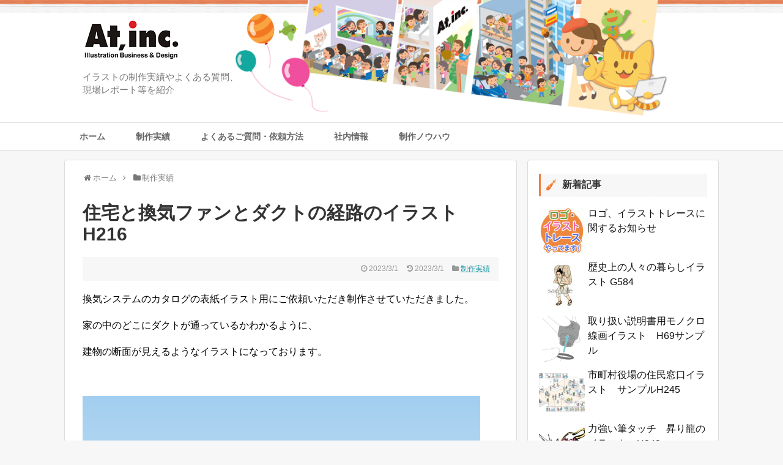

--- FILE ---
content_type: text/html; charset=UTF-8
request_url: https://www.illust-factory.com/blog/archives/4865
body_size: 9792
content:
<!DOCTYPE html>
<html lang="ja">
<head>
<meta charset="UTF-8">
  <meta name="viewport" content="width=device-width,initial-scale=1.0">
<link rel="alternate" type="application/rss+xml" title="お仕事紹介＋質問解決ブログ | イラスト制作の株式会社アット RSS Feed" href="https://www.illust-factory.com/blog/feed" />
<link rel="pingback" href="https://www.illust-factory.com/blog/xmlrpc.php" />
<meta name="description" content="換気システムのカタログの表紙イラスト用にご依頼いただき制作させていただきました。家の中のどこにダクトが通っているかわかるように、建物の断面が見えるようなイラストになっております。写真などではなかなか表現が難しいような、断面図や俯瞰図なども、" />
<meta name="keywords" content="制作実績" />
<!-- OGP -->
<meta property="og:type" content="article">
<meta property="og:description" content="換気システムのカタログの表紙イラスト用にご依頼いただき制作させていただきました。家の中のどこにダクトが通っているかわかるように、建物の断面が見えるようなイラストになっております。写真などではなかなか表現が難しいような、断面図や俯瞰図なども、">
<meta property="og:title" content="住宅と換気ファンとダクトの経路のイラスト　H216">
<meta property="og:url" content="https://www.illust-factory.com/blog/archives/4865">
<meta property="og:image" content="https://www.illust-factory.com/blog/wp-content/uploads/2023/02/h216.jpg">
<meta property="og:site_name" content="お仕事紹介＋質問解決ブログ | イラスト制作の株式会社アット">
<meta property="og:locale" content="ja_JP">
<!-- /OGP -->
<!-- Twitter Card -->
<meta name="twitter:card" content="summary">
<meta name="twitter:description" content="換気システムのカタログの表紙イラスト用にご依頼いただき制作させていただきました。家の中のどこにダクトが通っているかわかるように、建物の断面が見えるようなイラストになっております。写真などではなかなか表現が難しいような、断面図や俯瞰図なども、">
<meta name="twitter:title" content="住宅と換気ファンとダクトの経路のイラスト　H216">
<meta name="twitter:url" content="https://www.illust-factory.com/blog/archives/4865">
<meta name="twitter:image" content="https://www.illust-factory.com/blog/wp-content/uploads/2023/02/h216.jpg">
<meta name="twitter:domain" content="www.illust-factory.com">
<meta name="twitter:creator" content="@at_staff">
<meta name="twitter:site" content="@at_staff">
<!-- /Twitter Card -->


<title>住宅と換気ファンとダクトの経路のイラスト　H216  |  お仕事紹介＋質問解決ブログ | イラスト制作の株式会社アット</title>
<link rel='dns-prefetch' href='//s.w.org' />
<link rel="alternate" type="application/rss+xml" title="お仕事紹介＋質問解決ブログ | イラスト制作の株式会社アット &raquo; フィード" href="https://www.illust-factory.com/blog/feed" />
<link rel="alternate" type="application/rss+xml" title="お仕事紹介＋質問解決ブログ | イラスト制作の株式会社アット &raquo; コメントフィード" href="https://www.illust-factory.com/blog/comments/feed" />
<link rel="alternate" type="application/rss+xml" title="お仕事紹介＋質問解決ブログ | イラスト制作の株式会社アット &raquo; 住宅と換気ファンとダクトの経路のイラスト　H216 のコメントのフィード" href="https://www.illust-factory.com/blog/archives/4865/feed" />
		<script type="text/javascript">
			window._wpemojiSettings = {"baseUrl":"https:\/\/s.w.org\/images\/core\/emoji\/12.0.0-1\/72x72\/","ext":".png","svgUrl":"https:\/\/s.w.org\/images\/core\/emoji\/12.0.0-1\/svg\/","svgExt":".svg","source":{"concatemoji":"https:\/\/www.illust-factory.com\/blog\/wp-includes\/js\/wp-emoji-release.min.js"}};
			/*! This file is auto-generated */
			!function(e,a,t){var n,r,o,i=a.createElement("canvas"),p=i.getContext&&i.getContext("2d");function s(e,t){var a=String.fromCharCode;p.clearRect(0,0,i.width,i.height),p.fillText(a.apply(this,e),0,0);e=i.toDataURL();return p.clearRect(0,0,i.width,i.height),p.fillText(a.apply(this,t),0,0),e===i.toDataURL()}function c(e){var t=a.createElement("script");t.src=e,t.defer=t.type="text/javascript",a.getElementsByTagName("head")[0].appendChild(t)}for(o=Array("flag","emoji"),t.supports={everything:!0,everythingExceptFlag:!0},r=0;r<o.length;r++)t.supports[o[r]]=function(e){if(!p||!p.fillText)return!1;switch(p.textBaseline="top",p.font="600 32px Arial",e){case"flag":return s([127987,65039,8205,9895,65039],[127987,65039,8203,9895,65039])?!1:!s([55356,56826,55356,56819],[55356,56826,8203,55356,56819])&&!s([55356,57332,56128,56423,56128,56418,56128,56421,56128,56430,56128,56423,56128,56447],[55356,57332,8203,56128,56423,8203,56128,56418,8203,56128,56421,8203,56128,56430,8203,56128,56423,8203,56128,56447]);case"emoji":return!s([55357,56424,55356,57342,8205,55358,56605,8205,55357,56424,55356,57340],[55357,56424,55356,57342,8203,55358,56605,8203,55357,56424,55356,57340])}return!1}(o[r]),t.supports.everything=t.supports.everything&&t.supports[o[r]],"flag"!==o[r]&&(t.supports.everythingExceptFlag=t.supports.everythingExceptFlag&&t.supports[o[r]]);t.supports.everythingExceptFlag=t.supports.everythingExceptFlag&&!t.supports.flag,t.DOMReady=!1,t.readyCallback=function(){t.DOMReady=!0},t.supports.everything||(n=function(){t.readyCallback()},a.addEventListener?(a.addEventListener("DOMContentLoaded",n,!1),e.addEventListener("load",n,!1)):(e.attachEvent("onload",n),a.attachEvent("onreadystatechange",function(){"complete"===a.readyState&&t.readyCallback()})),(n=t.source||{}).concatemoji?c(n.concatemoji):n.wpemoji&&n.twemoji&&(c(n.twemoji),c(n.wpemoji)))}(window,document,window._wpemojiSettings);
		</script>
		<style type="text/css">
img.wp-smiley,
img.emoji {
	display: inline !important;
	border: none !important;
	box-shadow: none !important;
	height: 1em !important;
	width: 1em !important;
	margin: 0 .07em !important;
	vertical-align: -0.1em !important;
	background: none !important;
	padding: 0 !important;
}
</style>
	<link rel='stylesheet' id='simplicity-style-css'  href='https://www.illust-factory.com/blog/wp-content/themes/simplicity2/style.css' type='text/css' media='all' />
<link rel='stylesheet' id='responsive-style-css'  href='https://www.illust-factory.com/blog/wp-content/themes/simplicity2/css/responsive-pc.css' type='text/css' media='all' />
<link rel='stylesheet' id='skin-style-css'  href='https://www.illust-factory.com/blog/wp-content/themes/simplicity2/skins/orange-menu/style.css' type='text/css' media='all' />
<link rel='stylesheet' id='font-awesome-style-css'  href='https://www.illust-factory.com/blog/wp-content/themes/simplicity2/webfonts/css/font-awesome.min.css' type='text/css' media='all' />
<link rel='stylesheet' id='icomoon-style-css'  href='https://www.illust-factory.com/blog/wp-content/themes/simplicity2/webfonts/icomoon/style.css' type='text/css' media='all' />
<link rel='stylesheet' id='responsive-mode-style-css'  href='https://www.illust-factory.com/blog/wp-content/themes/simplicity2/responsive.css' type='text/css' media='all' />
<link rel='stylesheet' id='narrow-style-css'  href='https://www.illust-factory.com/blog/wp-content/themes/simplicity2/css/narrow.css' type='text/css' media='all' />
<link rel='stylesheet' id='media-style-css'  href='https://www.illust-factory.com/blog/wp-content/themes/simplicity2/css/media.css' type='text/css' media='all' />
<link rel='stylesheet' id='extension-style-css'  href='https://www.illust-factory.com/blog/wp-content/themes/simplicity2/css/extension.css' type='text/css' media='all' />
<style id='extension-style-inline-css' type='text/css'>
#header{background-color:#fff}#navi ul{border-width:0}#navi{background-color:;border:1px solid #ddd;border-width:1px 0}@media screen and (max-width:1110px){#navi{background-color:transparent}}#h-top{min-height:200px}#header .alignleft{margin-right:30px;max-width:none} #header{background-image:url(https://www.illust-factory.com/blog/wp-content/uploads/2017/06/header-bg.png);background-position:0 0;background-size:100% auto;background-repeat:no-repeat}@media screen and (max-width:1110px){#navi{background-color:}} #sidebar{background-color:#fff;padding:5px 8px;border-radius:4px;border:1px solid #ddd}@media screen and (max-width:639px){.article br{display:block}} #main .social-count{display:none} .arrow-box{display:none}#sns-group-top .balloon-btn-set{width:auto}#h-top{background-image:url(https://www.illust-factory.com/blog/wp-content/uploads/2017/06/At-blog.png)}
</style>
<link rel='stylesheet' id='child-style-css'  href='https://www.illust-factory.com/blog/wp-content/themes/simplicity2-child/style.css' type='text/css' media='all' />
<link rel='stylesheet' id='child-responsive-mode-style-css'  href='https://www.illust-factory.com/blog/wp-content/themes/simplicity2-child/responsive.css' type='text/css' media='all' />
<link rel='stylesheet' id='print-style-css'  href='https://www.illust-factory.com/blog/wp-content/themes/simplicity2/css/print.css' type='text/css' media='print' />
<link rel='stylesheet' id='wp-block-library-css'  href='https://www.illust-factory.com/blog/wp-includes/css/dist/block-library/style.min.css' type='text/css' media='all' />
<link rel='stylesheet' id='contact-form-7-css'  href='https://www.illust-factory.com/blog/wp-content/plugins/contact-form-7/includes/css/styles.css' type='text/css' media='all' />
<link rel='stylesheet' id='widgetopts-styles-css'  href='https://www.illust-factory.com/blog/wp-content/plugins/widget-options/assets/css/widget-options.css' type='text/css' media='all' />
<script type='text/javascript' src='https://www.illust-factory.com/blog/wp-includes/js/jquery/jquery.js'></script>
<script type='text/javascript' src='https://www.illust-factory.com/blog/wp-includes/js/jquery/jquery-migrate.min.js'></script>
<link rel="canonical" href="https://www.illust-factory.com/blog/archives/4865" />
<link rel='shortlink' href='https://www.illust-factory.com/blog/?p=4865' />
<link rel="alternate" type="application/json+oembed" href="https://www.illust-factory.com/blog/wp-json/oembed/1.0/embed?url=https%3A%2F%2Fwww.illust-factory.com%2Fblog%2Farchives%2F4865" />
<link rel="alternate" type="text/xml+oembed" href="https://www.illust-factory.com/blog/wp-json/oembed/1.0/embed?url=https%3A%2F%2Fwww.illust-factory.com%2Fblog%2Farchives%2F4865&#038;format=xml" />
<style type="text/css" id="custom-background-css">
body.custom-background { background-color: #f7f7f7; }
</style>
	</head>
  <body class="post-template-default single single-post postid-4865 single-format-standard custom-background categoryid-6" itemscope itemtype="http://schema.org/WebPage">
    <div id="container">

      <!-- header -->
      <header itemscope itemtype="http://schema.org/WPHeader">
        <div id="header" class="clearfix">
          <div id="header-in">

                        <div id="h-top">
              <!-- モバイルメニュー表示用のボタン -->
<div id="mobile-menu">
  <a id="mobile-menu-toggle" href="#"><span class="fa fa-bars fa-2x"></span></a>
</div>

              <div class="alignleft top-title-catchphrase">
                <!-- サイトのタイトル -->
<p id="site-title" itemscope itemtype="http://schema.org/Organization">
  <a href="https://www.illust-factory.com/blog/"><img src="https://www.illust-factory.com/blog/wp-content/uploads/2017/06/At-logo.png" alt="お仕事紹介＋質問解決ブログ | イラスト制作の株式会社アット" class="site-title-img" /></a></p>
<!-- サイトの概要 -->
<p id="site-description">
  イラストの制作実績やよくある質問、現場レポート等を紹介</p>
              </div>

              <div class="alignright top-sns-follows">
                              </div>

            </div><!-- /#h-top -->
          </div><!-- /#header-in -->
        </div><!-- /#header -->
      </header>

      <!-- Navigation -->
<nav itemscope itemtype="http://schema.org/SiteNavigationElement">
  <div id="navi">
      	<div id="navi-in">
      <div class="menu-nav-container"><ul id="menu-nav" class="menu"><li id="menu-item-2235" class="menu-item menu-item-type-custom menu-item-object-custom menu-item-home menu-item-2235"><a href="https://www.illust-factory.com/blog">ホーム</a></li>
<li id="menu-item-2236" class="menu-item menu-item-type-taxonomy menu-item-object-category current-post-ancestor current-menu-parent current-post-parent menu-item-2236"><a href="https://www.illust-factory.com/blog/archives/category/performance">制作実績</a></li>
<li id="menu-item-2393" class="menu-item menu-item-type-taxonomy menu-item-object-category menu-item-2393"><a href="https://www.illust-factory.com/blog/archives/category/question">よくあるご質問・依頼方法</a></li>
<li id="menu-item-2237" class="menu-item menu-item-type-taxonomy menu-item-object-category menu-item-2237"><a href="https://www.illust-factory.com/blog/archives/category/information">社内情報</a></li>
<li id="menu-item-2238" class="menu-item menu-item-type-taxonomy menu-item-object-category menu-item-2238"><a href="https://www.illust-factory.com/blog/archives/category/howto">制作ノウハウ</a></li>
</ul></div>    </div><!-- /#navi-in -->
  </div><!-- /#navi -->
</nav>
<!-- /Navigation -->
      <!-- 本体部分 -->
      <div id="body">
        <div id="body-in">

          
          <!-- main -->
          <main itemscope itemprop="mainContentOfPage">
            <div id="main" itemscope itemtype="http://schema.org/Blog">


  
  <div id="breadcrumb" class="breadcrumb-category"><div itemtype="http://data-vocabulary.org/Breadcrumb" itemscope="" class="breadcrumb-home"><span class="fa fa-home fa-fw"></span><a href="https://www.illust-factory.com/blog" itemprop="url"><span itemprop="title">ホーム</span></a><span class="sp"><span class="fa fa-angle-right"></span></span></div><div itemtype="http://data-vocabulary.org/Breadcrumb" itemscope=""><span class="fa fa-folder fa-fw"></span><a href="https://www.illust-factory.com/blog/archives/category/performance" itemprop="url"><span itemprop="title">制作実績</span></a></div></div><!-- /#breadcrumb -->  <div id="post-4865" class="post-4865 post type-post status-publish format-standard hentry category-performance">
  <article class="article">
  
  
  <header>
    <h1 class="entry-title">
            住宅と換気ファンとダクトの経路のイラスト　H216          </h1>
    <p class="post-meta">
            <span class="post-date"><span class="fa fa-clock-o fa-fw"></span><time class="entry-date date published" datetime="2023-03-01T18:00:13+09:00">2023/3/1</time></span>
        <span class="post-update"><span class="fa fa-history fa-fw"></span><span class="entry-date date updated">2023/3/1</span></span>
  
      <span class="category"><span class="fa fa-folder fa-fw"></span><a href="https://www.illust-factory.com/blog/archives/category/performance" rel="category tag">制作実績</a></span>

      
      
      
      
      
    </p>

    
    
    
      </header>

  
  <div id="the-content" class="entry-content">
  <p class="p1"><span class="s1">換気システムのカタログの表紙イラスト用にご依頼いただき制作させていただきました。</span></p>
<p class="p1"><span class="s1">家の中のどこにダクトが通っているかわかるように、</span></p>
<p class="p1"><span class="s1">建物の断面が見えるようなイラストになっております。</span></p>
<p>&ensp;</p>
<p><img class="alignnone wp-image-4866 size-full" src="https://www.illust-factory.com/blog/wp-content/uploads/2023/02/h216.jpg" alt="住宅と換気ファンとダクトの経路のイラスト　H216" width="650" height="868" srcset="https://www.illust-factory.com/blog/wp-content/uploads/2023/02/h216.jpg 650w, https://www.illust-factory.com/blog/wp-content/uploads/2023/02/h216-374x500.jpg 374w, https://www.illust-factory.com/blog/wp-content/uploads/2023/02/h216-320x427.jpg 320w" sizes="(max-width: 650px) 100vw, 650px" /></p>
<p class="p1"><span class="s1">写真などではなかなか表現が難しいような、断面図や俯瞰図なども、</span></p>
<p class="p1"><span class="s1">イラストでしたらご希望に合わせて制作が可能です。</span></p>
<p>&ensp;</p>
<p><a href="https://www.illust-factory.com/post/sample-h216/">サンプルページ　H216</a> にも掲載しております。</p>
<p>&ensp;</p>
<p class="p1"><span class="s1">住宅や断面のイラストも<a href="https://www.illust-factory.com/">イラスト工房</a>までぜひご相談くださいませ。</span></p>
  </div>

  <footer>
    <!-- ページリンク -->
          <div id="text-5" class="widget widget-under-article widget_text">			<div class="textwidget"><p><strong><a href="https://www.illust-factory.com/" target="_blank" rel="noopener noreferrer">イラスト・画像制作のアウトソーシングなら [イラスト工房]</a>にお任せください！</strong></p>
<p>イラスト工房は個人・法人・大手企業・官公庁など6600社以上の取引実績を持つイラスト制作サービスです。<br />
修正無料・短納期でご希望のイラストを制作いたします。</p>
<ul>
<li><a href="https://www.illust-factory.com/service/" target="_blank" rel="noopener noreferrer">イラスト工房で頼めること</a></li>
<li><a href="https://www.illust-factory.com/samples/" target="_blank" rel="noopener noreferrer">イラスト工房のイラストサンプル一覧</a></li>
<li><a href="https://www.illust-factory.com/about/" target="_blank" rel="noopener noreferrer">イラスト工房とは？</a></li>
</ul>
<p>是非一度お試しください！</p>
</div>
		</div>    
    

    
    <div id="sns-group" class="sns-group sns-group-bottom">
    <div class="sns-group sns-group-viral">
  </div>
        </div>

    
    <p class="footer-post-meta">

            <span class="post-tag"></span>
      
      
      
          </p>
  </footer>
  </article><!-- .article -->
  </div><!-- .post -->

      <div id="under-entry-body">

            <aside id="related-entries">
        <h2>関連記事</h2>
                <article class="related-entry cf">
  <div class="related-entry-thumb">
    <a href="https://www.illust-factory.com/blog/archives/4169" title="ピクトグラムイラスト★会社紹介のアニメーション動画用イラスト">
        <img width="100" height="100" src="https://www.illust-factory.com/blog/wp-content/uploads/2020/02/4a88e83c4f8437f682fde6e78f96a209-100x100.jpg" class="related-entry-thumb-image wp-post-image" alt="ピクトグラムイラスト★会社紹介のアニメーション動画用イラスト" srcset="https://www.illust-factory.com/blog/wp-content/uploads/2020/02/4a88e83c4f8437f682fde6e78f96a209-100x100.jpg 100w, https://www.illust-factory.com/blog/wp-content/uploads/2020/02/4a88e83c4f8437f682fde6e78f96a209-300x300.jpg 300w, https://www.illust-factory.com/blog/wp-content/uploads/2020/02/4a88e83c4f8437f682fde6e78f96a209-150x150.jpg 150w" sizes="(max-width: 100px) 100vw, 100px" />        </a>
  </div><!-- /.related-entry-thumb -->

  <div class="related-entry-content">
    <header>
      <h3 class="related-entry-title">
        <a href="https://www.illust-factory.com/blog/archives/4169" class="related-entry-title-link" title="ピクトグラムイラスト★会社紹介のアニメーション動画用イラスト">
        ピクトグラムイラスト★会社紹介のアニメーション動画用イラスト        </a></h3>
    </header>
    <p class="related-entry-snippet">
   動画用のイラスト素材を制作させていただきましたので

紹介させていただきます。







打ち合わせ風景などビジネス...</p>

        <footer>
      <p class="related-entry-read"><a href="https://www.illust-factory.com/blog/archives/4169">記事を読む</a></p>
    </footer>
    
  </div><!-- /.related-entry-content -->
</article><!-- /.elated-entry -->      <article class="related-entry cf">
  <div class="related-entry-thumb">
    <a href="https://www.illust-factory.com/blog/archives/3751" title="美容商品の使い方イラスト★女性向けのオシャレなタッチ">
        <img width="100" height="100" src="https://www.illust-factory.com/blog/wp-content/uploads/2018/07/B008-100x100.png" class="related-entry-thumb-image wp-post-image" alt="美容商品の使い方イラスト★女性向けのオシャレなタッチ" srcset="https://www.illust-factory.com/blog/wp-content/uploads/2018/07/B008-100x100.png 100w, https://www.illust-factory.com/blog/wp-content/uploads/2018/07/B008-300x300.png 300w, https://www.illust-factory.com/blog/wp-content/uploads/2018/07/B008-495x500.png 495w, https://www.illust-factory.com/blog/wp-content/uploads/2018/07/B008.png 680w, https://www.illust-factory.com/blog/wp-content/uploads/2018/07/B008-150x150.png 150w, https://www.illust-factory.com/blog/wp-content/uploads/2018/07/B008-320x323.png 320w" sizes="(max-width: 100px) 100vw, 100px" />        </a>
  </div><!-- /.related-entry-thumb -->

  <div class="related-entry-content">
    <header>
      <h3 class="related-entry-title">
        <a href="https://www.illust-factory.com/blog/archives/3751" class="related-entry-title-link" title="美容商品の使い方イラスト★女性向けのオシャレなタッチ">
        美容商品の使い方イラスト★女性向けのオシャレなタッチ        </a></h3>
    </header>
    <p class="related-entry-snippet">
   オシャレを気にする女性がターゲットですのでイラストのテイストも品のある女性向けのイメージで制作しておりますよ！</p>

        <footer>
      <p class="related-entry-read"><a href="https://www.illust-factory.com/blog/archives/3751">記事を読む</a></p>
    </footer>
    
  </div><!-- /.related-entry-content -->
</article><!-- /.elated-entry -->      <article class="related-entry cf">
  <div class="related-entry-thumb">
    <a href="https://www.illust-factory.com/blog/archives/4230" title="英語教材のモノクロイラスト">
        <img width="100" height="100" src="https://www.illust-factory.com/blog/wp-content/uploads/2020/05/illust01-1-100x100.png" class="related-entry-thumb-image wp-post-image" alt="英語教材のモノクロイラスト" srcset="https://www.illust-factory.com/blog/wp-content/uploads/2020/05/illust01-1-100x100.png 100w, https://www.illust-factory.com/blog/wp-content/uploads/2020/05/illust01-1-300x300.png 300w, https://www.illust-factory.com/blog/wp-content/uploads/2020/05/illust01-1-150x150.png 150w" sizes="(max-width: 100px) 100vw, 100px" />        </a>
  </div><!-- /.related-entry-thumb -->

  <div class="related-entry-content">
    <header>
      <h3 class="related-entry-title">
        <a href="https://www.illust-factory.com/blog/archives/4230" class="related-entry-title-link" title="英語教材のモノクロイラスト">
        英語教材のモノクロイラスト        </a></h3>
    </header>
    <p class="related-entry-snippet">
   中高生向けの英会話教材用のイラストを制作させていただきました。

女の子や男の子が、スポーツや料理、会話をするなど、日常のシーンです。...</p>

        <footer>
      <p class="related-entry-read"><a href="https://www.illust-factory.com/blog/archives/4230">記事を読む</a></p>
    </footer>
    
  </div><!-- /.related-entry-content -->
</article><!-- /.elated-entry -->      <article class="related-entry cf">
  <div class="related-entry-thumb">
    <a href="https://www.illust-factory.com/blog/archives/1861" title="お台場バスのルートマップ★観光用地図制作">
        <img width="100" height="100" src="https://www.illust-factory.com/blog/wp-content/uploads/2017/05/b6cbe2310078a32c0f14dbc9a05c9593-100x100.png" class="related-entry-thumb-image wp-post-image" alt="お台場バスのルートマップ★観光用地図制作" srcset="https://www.illust-factory.com/blog/wp-content/uploads/2017/05/b6cbe2310078a32c0f14dbc9a05c9593-100x100.png 100w, https://www.illust-factory.com/blog/wp-content/uploads/2017/05/b6cbe2310078a32c0f14dbc9a05c9593-300x300.png 300w, https://www.illust-factory.com/blog/wp-content/uploads/2017/05/b6cbe2310078a32c0f14dbc9a05c9593-150x150.png 150w" sizes="(max-width: 100px) 100vw, 100px" />        </a>
  </div><!-- /.related-entry-thumb -->

  <div class="related-entry-content">
    <header>
      <h3 class="related-entry-title">
        <a href="https://www.illust-factory.com/blog/archives/1861" class="related-entry-title-link" title="お台場バスのルートマップ★観光用地図制作">
        お台場バスのルートマップ★観光用地図制作        </a></h3>
    </header>
    <p class="related-entry-snippet">
   ゴールデンウイークはカレンダー通りお休みさせていただいておりました。

今日から元気に営業中です！





今日は地図を制作させていただき...</p>

        <footer>
      <p class="related-entry-read"><a href="https://www.illust-factory.com/blog/archives/1861">記事を読む</a></p>
    </footer>
    
  </div><!-- /.related-entry-content -->
</article><!-- /.elated-entry -->      <article class="related-entry cf">
  <div class="related-entry-thumb">
    <a href="https://www.illust-factory.com/blog/archives/2486" title="時計バンドの部位説明用イラスト図解★シンプルな線画タッチ★シルエットイラスト★">
        <img width="100" height="100" src="https://www.illust-factory.com/blog/wp-content/uploads/2017/08/7cbf7f23c2a621bd2d1819fd60d5acc6-100x100.png" class="related-entry-thumb-image wp-post-image" alt="時計バンドの部位説明用イラスト図解★シンプルな線画タッチ★シルエットイラスト★" srcset="https://www.illust-factory.com/blog/wp-content/uploads/2017/08/7cbf7f23c2a621bd2d1819fd60d5acc6-100x100.png 100w, https://www.illust-factory.com/blog/wp-content/uploads/2017/08/7cbf7f23c2a621bd2d1819fd60d5acc6-300x300.png 300w, https://www.illust-factory.com/blog/wp-content/uploads/2017/08/7cbf7f23c2a621bd2d1819fd60d5acc6-150x150.png 150w" sizes="(max-width: 100px) 100vw, 100px" />        </a>
  </div><!-- /.related-entry-thumb -->

  <div class="related-entry-content">
    <header>
      <h3 class="related-entry-title">
        <a href="https://www.illust-factory.com/blog/archives/2486" class="related-entry-title-link" title="時計バンドの部位説明用イラスト図解★シンプルな線画タッチ★シルエットイラスト★">
        時計バンドの部位説明用イラスト図解★シンプルな線画タッチ★シルエットイラスト★        </a></h3>
    </header>
    <p class="related-entry-snippet">
   シンプルな線画の分かりやすいイラストでベルト部分の名称など説明しております。WEBでの通販などの商品説明にオススメのタッチです。併せて、シルエットタッチで腕時計を使う女性のイラストも制作致しました。ベルト部分など重要な部分は色味をつけて、人物部分はシックなシルエットで制作することで、商品を目立たせられますね！</p>

        <footer>
      <p class="related-entry-read"><a href="https://www.illust-factory.com/blog/archives/2486">記事を読む</a></p>
    </footer>
    
  </div><!-- /.related-entry-content -->
</article><!-- /.elated-entry -->      <article class="related-entry cf">
  <div class="related-entry-thumb">
    <a href="https://www.illust-factory.com/blog/archives/4858" title="病院の入院患者用の日用品・衣類イラスト　H215">
        <img width="100" height="100" src="https://www.illust-factory.com/blog/wp-content/uploads/2023/02/H215-100x100.png" class="related-entry-thumb-image wp-post-image" alt="病院の入院患者用の日用品・衣類イラスト　H215" srcset="https://www.illust-factory.com/blog/wp-content/uploads/2023/02/H215-100x100.png 100w, https://www.illust-factory.com/blog/wp-content/uploads/2023/02/H215-300x300.png 300w, https://www.illust-factory.com/blog/wp-content/uploads/2023/02/H215-150x150.png 150w" sizes="(max-width: 100px) 100vw, 100px" />        </a>
  </div><!-- /.related-entry-thumb -->

  <div class="related-entry-content">
    <header>
      <h3 class="related-entry-title">
        <a href="https://www.illust-factory.com/blog/archives/4858" class="related-entry-title-link" title="病院の入院患者用の日用品・衣類イラスト　H215">
        病院の入院患者用の日用品・衣類イラスト　H215        </a></h3>
    </header>
    <p class="related-entry-snippet">
   パンフレット用に、日用品のイメージイラストを制作させていただきました。
下記の１６点です。
病院で着るパジャマ、タオル、バスタオル、 歯...</p>

        <footer>
      <p class="related-entry-read"><a href="https://www.illust-factory.com/blog/archives/4858">記事を読む</a></p>
    </footer>
    
  </div><!-- /.related-entry-content -->
</article><!-- /.elated-entry -->      <article class="related-entry cf">
  <div class="related-entry-thumb">
    <a href="https://www.illust-factory.com/blog/archives/4050" title="書籍用パソコン機器イラスト">
        <img width="100" height="100" src="https://www.illust-factory.com/blog/wp-content/uploads/2019/08/458a214cfe5e258ba3b628260c4ff08d-100x100.png" class="related-entry-thumb-image wp-post-image" alt="書籍用パソコン機器イラスト" srcset="https://www.illust-factory.com/blog/wp-content/uploads/2019/08/458a214cfe5e258ba3b628260c4ff08d-100x100.png 100w, https://www.illust-factory.com/blog/wp-content/uploads/2019/08/458a214cfe5e258ba3b628260c4ff08d-300x300.png 300w, https://www.illust-factory.com/blog/wp-content/uploads/2019/08/458a214cfe5e258ba3b628260c4ff08d-150x150.png 150w" sizes="(max-width: 100px) 100vw, 100px" />        </a>
  </div><!-- /.related-entry-thumb -->

  <div class="related-entry-content">
    <header>
      <h3 class="related-entry-title">
        <a href="https://www.illust-factory.com/blog/archives/4050" class="related-entry-title-link" title="書籍用パソコン機器イラスト">
        書籍用パソコン機器イラスト        </a></h3>
    </header>
    <p class="related-entry-snippet">
   今すぐ使えるかんたんmini　の表紙イラストを制作させていただきました


弊社ではイラストなど制作物は主にデータでお納めしております...</p>

        <footer>
      <p class="related-entry-read"><a href="https://www.illust-factory.com/blog/archives/4050">記事を読む</a></p>
    </footer>
    
  </div><!-- /.related-entry-content -->
</article><!-- /.elated-entry -->      <article class="related-entry cf">
  <div class="related-entry-thumb">
    <a href="https://www.illust-factory.com/blog/archives/1417" title="脳の断面★図解イラスト★">
        <img width="100" height="100" src="https://www.illust-factory.com/blog/wp-content/uploads/2015/10/1023-1-100x100.jpg" class="related-entry-thumb-image wp-post-image" alt="脳の断面★図解イラスト★" srcset="https://www.illust-factory.com/blog/wp-content/uploads/2015/10/1023-1-100x100.jpg 100w, https://www.illust-factory.com/blog/wp-content/uploads/2015/10/1023-1-300x300.jpg 300w, https://www.illust-factory.com/blog/wp-content/uploads/2015/10/1023-1-150x150.jpg 150w" sizes="(max-width: 100px) 100vw, 100px" />        </a>
  </div><!-- /.related-entry-thumb -->

  <div class="related-entry-content">
    <header>
      <h3 class="related-entry-title">
        <a href="https://www.illust-factory.com/blog/archives/1417" class="related-entry-title-link" title="脳の断面★図解イラスト★">
        脳の断面★図解イラスト★        </a></h3>
    </header>
    <p class="related-entry-snippet">
   今日は医療系の図解をご紹介いたします！





制作は細谷です＾＾









脳と頭蓋骨の図解です。



正常な時と、異常がある...</p>

        <footer>
      <p class="related-entry-read"><a href="https://www.illust-factory.com/blog/archives/1417">記事を読む</a></p>
    </footer>
    
  </div><!-- /.related-entry-content -->
</article><!-- /.elated-entry -->      <article class="related-entry cf">
  <div class="related-entry-thumb">
    <a href="https://www.illust-factory.com/blog/archives/838" title="論文用医学系イラスト・シンプルな線画でわかりやすさを重視★">
        <img width="100" height="100" src="https://www.illust-factory.com/blog/wp-content/uploads/2014/09/0910m-1-100x100.png" class="related-entry-thumb-image wp-post-image" alt="論文用医学系イラスト・シンプルな線画でわかりやすさを重視★" srcset="https://www.illust-factory.com/blog/wp-content/uploads/2014/09/0910m-1-100x100.png 100w, https://www.illust-factory.com/blog/wp-content/uploads/2014/09/0910m-1-150x150.png 150w" sizes="(max-width: 100px) 100vw, 100px" />        </a>
  </div><!-- /.related-entry-thumb -->

  <div class="related-entry-content">
    <header>
      <h3 class="related-entry-title">
        <a href="https://www.illust-factory.com/blog/archives/838" class="related-entry-title-link" title="論文用医学系イラスト・シンプルな線画でわかりやすさを重視★">
        論文用医学系イラスト・シンプルな線画でわかりやすさを重視★        </a></h3>
    </header>
    <p class="related-entry-snippet">
   こんにちは！





今日も可愛いイラストとは違い、

真面目な内容のイラストをご紹介しますね！







論文用や病院パンフレットな...</p>

        <footer>
      <p class="related-entry-read"><a href="https://www.illust-factory.com/blog/archives/838">記事を読む</a></p>
    </footer>
    
  </div><!-- /.related-entry-content -->
</article><!-- /.elated-entry -->      <article class="related-entry cf">
  <div class="related-entry-thumb">
    <a href="https://www.illust-factory.com/blog/archives/1438" title="動物干支イラスト★カレンダー用★ひつじ・さる">
        <img width="100" height="100" src="https://www.illust-factory.com/blog/wp-content/uploads/2015/12/1218-1-100x100.jpg" class="related-entry-thumb-image wp-post-image" alt="動物干支イラスト★カレンダー用★ひつじ・さる" srcset="https://www.illust-factory.com/blog/wp-content/uploads/2015/12/1218-1-100x100.jpg 100w, https://www.illust-factory.com/blog/wp-content/uploads/2015/12/1218-1-300x300.jpg 300w, https://www.illust-factory.com/blog/wp-content/uploads/2015/12/1218-1-150x150.jpg 150w" sizes="(max-width: 100px) 100vw, 100px" />        </a>
  </div><!-- /.related-entry-thumb -->

  <div class="related-entry-content">
    <header>
      <h3 class="related-entry-title">
        <a href="https://www.illust-factory.com/blog/archives/1438" class="related-entry-title-link" title="動物干支イラスト★カレンダー用★ひつじ・さる">
        動物干支イラスト★カレンダー用★ひつじ・さる        </a></h3>
    </header>
    <p class="related-entry-snippet">
   皆さんは来年のカレンダー買いましたか？

私はまだなんです＞＜

用意せずに年越しちゃいそう( ´▽｀)





今日はカレンダーの挿絵に...</p>

        <footer>
      <p class="related-entry-read"><a href="https://www.illust-factory.com/blog/archives/1438">記事を読む</a></p>
    </footer>
    
  </div><!-- /.related-entry-content -->
</article><!-- /.elated-entry -->  
  <br style="clear:both;">      </aside><!-- #related-entries -->
      


      
      
      <!-- post navigation -->
<div class="navigation">
      <div class="prev"><a href="https://www.illust-factory.com/blog/archives/4858" rel="prev"><span class="fa fa-arrow-left fa-2x pull-left"></span>病院の入院患者用の日用品・衣類イラスト　H215</a></div>
      <div class="next"><a href="https://www.illust-factory.com/blog/archives/4869" rel="next"><span class="fa fa-arrow-right fa-2x pull-left"></span>論文用のFigure　蝸牛のイラスト　H217-1 カラー</a></div>
  </div>
<!-- /post navigation -->
            </div>
    
            </div><!-- /#main -->
          </main>
        <!-- sidebar -->
<div id="sidebar" role="complementary">
    
  <div id="sidebar-widget">
  <!-- ウイジェット -->
                <aside id="new_popular-2" class="widget widget_new_popular">          <h3 class="widget_title sidebar_widget_title">          新着記事          </h3>          <ul class="new-entrys">
<li class="new-entry">
  <div class="new-entry-thumb">
      <a href="https://www.illust-factory.com/blog/archives/4979" class="new-entry-image" title="ロゴ、イラストトレースに関するお知らせ"><img width="100" height="100" src="https://www.illust-factory.com/blog/wp-content/uploads/2024/11/9232fd47dd066d3898f961e48bb9f42b-100x100.gif" class="attachment-thumb100 size-thumb100 wp-post-image" alt="ロゴ、イラストトレースに関するお知らせ" srcset="https://www.illust-factory.com/blog/wp-content/uploads/2024/11/9232fd47dd066d3898f961e48bb9f42b-100x100.gif 100w, https://www.illust-factory.com/blog/wp-content/uploads/2024/11/9232fd47dd066d3898f961e48bb9f42b-300x300.gif 300w, https://www.illust-factory.com/blog/wp-content/uploads/2024/11/9232fd47dd066d3898f961e48bb9f42b-150x150.gif 150w, https://www.illust-factory.com/blog/wp-content/uploads/2024/11/9232fd47dd066d3898f961e48bb9f42b-320x320.gif 320w" sizes="(max-width: 100px) 100vw, 100px" /></a>
    </div><!-- /.new-entry-thumb -->

  <div class="new-entry-content">
    <a href="https://www.illust-factory.com/blog/archives/4979" class="new-entry-title" title="ロゴ、イラストトレースに関するお知らせ">ロゴ、イラストトレースに関するお知らせ</a>
  </div><!-- /.new-entry-content -->

</li><!-- /.new-entry -->
<li class="new-entry">
  <div class="new-entry-thumb">
      <a href="https://www.illust-factory.com/blog/archives/4975" class="new-entry-image" title="歴史上の人々の暮らしイラスト G584"><img width="100" height="100" src="https://www.illust-factory.com/blog/wp-content/uploads/2024/11/g584s-100x100.jpg" class="attachment-thumb100 size-thumb100 wp-post-image" alt="歴史上の人々の暮らしイラスト G584" srcset="https://www.illust-factory.com/blog/wp-content/uploads/2024/11/g584s-100x100.jpg 100w, https://www.illust-factory.com/blog/wp-content/uploads/2024/11/g584s-300x300.jpg 300w, https://www.illust-factory.com/blog/wp-content/uploads/2024/11/g584s-150x150.jpg 150w, https://www.illust-factory.com/blog/wp-content/uploads/2024/11/g584s-320x320.jpg 320w, https://www.illust-factory.com/blog/wp-content/uploads/2024/11/g584s.jpg 500w" sizes="(max-width: 100px) 100vw, 100px" /></a>
    </div><!-- /.new-entry-thumb -->

  <div class="new-entry-content">
    <a href="https://www.illust-factory.com/blog/archives/4975" class="new-entry-title" title="歴史上の人々の暮らしイラスト G584">歴史上の人々の暮らしイラスト G584</a>
  </div><!-- /.new-entry-content -->

</li><!-- /.new-entry -->
<li class="new-entry">
  <div class="new-entry-thumb">
      <a href="https://www.illust-factory.com/blog/archives/4969" class="new-entry-image" title="取り扱い説明書用モノクロ線画イラスト　H69サンプル"><img width="100" height="100" src="https://www.illust-factory.com/blog/wp-content/uploads/2024/08/12046606f3bf21f25609e54d6187b54a-100x100.png" class="attachment-thumb100 size-thumb100 wp-post-image" alt="取り扱い説明書用モノクロ線画イラスト　H69サンプル" srcset="https://www.illust-factory.com/blog/wp-content/uploads/2024/08/12046606f3bf21f25609e54d6187b54a-100x100.png 100w, https://www.illust-factory.com/blog/wp-content/uploads/2024/08/12046606f3bf21f25609e54d6187b54a-300x300.png 300w, https://www.illust-factory.com/blog/wp-content/uploads/2024/08/12046606f3bf21f25609e54d6187b54a-150x150.png 150w, https://www.illust-factory.com/blog/wp-content/uploads/2024/08/12046606f3bf21f25609e54d6187b54a-320x320.png 320w, https://www.illust-factory.com/blog/wp-content/uploads/2024/08/12046606f3bf21f25609e54d6187b54a.png 426w" sizes="(max-width: 100px) 100vw, 100px" /></a>
    </div><!-- /.new-entry-thumb -->

  <div class="new-entry-content">
    <a href="https://www.illust-factory.com/blog/archives/4969" class="new-entry-title" title="取り扱い説明書用モノクロ線画イラスト　H69サンプル">取り扱い説明書用モノクロ線画イラスト　H69サンプル</a>
  </div><!-- /.new-entry-content -->

</li><!-- /.new-entry -->
<li class="new-entry">
  <div class="new-entry-thumb">
      <a href="https://www.illust-factory.com/blog/archives/4965" class="new-entry-image" title="市町村役場の住民窓口イラスト　サンプルH245"><img width="100" height="100" src="https://www.illust-factory.com/blog/wp-content/uploads/2024/05/H245-100x100.png" class="attachment-thumb100 size-thumb100 wp-post-image" alt="市町村役場の住民窓口イラスト　サンプルH245" srcset="https://www.illust-factory.com/blog/wp-content/uploads/2024/05/H245-100x100.png 100w, https://www.illust-factory.com/blog/wp-content/uploads/2024/05/H245-300x300.png 300w, https://www.illust-factory.com/blog/wp-content/uploads/2024/05/H245-150x150.png 150w" sizes="(max-width: 100px) 100vw, 100px" /></a>
    </div><!-- /.new-entry-thumb -->

  <div class="new-entry-content">
    <a href="https://www.illust-factory.com/blog/archives/4965" class="new-entry-title" title="市町村役場の住民窓口イラスト　サンプルH245">市町村役場の住民窓口イラスト　サンプルH245</a>
  </div><!-- /.new-entry-content -->

</li><!-- /.new-entry -->
<li class="new-entry">
  <div class="new-entry-thumb">
      <a href="https://www.illust-factory.com/blog/archives/4960" class="new-entry-image" title="力強い筆タッチ　昇り龍のイラスト　H242"><img width="100" height="100" src="https://www.illust-factory.com/blog/wp-content/uploads/2024/04/H242-100x100.png" class="attachment-thumb100 size-thumb100 wp-post-image" alt="力強い筆タッチ　昇り龍のイラスト　H242" srcset="https://www.illust-factory.com/blog/wp-content/uploads/2024/04/H242-100x100.png 100w, https://www.illust-factory.com/blog/wp-content/uploads/2024/04/H242-300x300.png 300w, https://www.illust-factory.com/blog/wp-content/uploads/2024/04/H242-150x150.png 150w, https://www.illust-factory.com/blog/wp-content/uploads/2024/04/H242-320x320.png 320w, https://www.illust-factory.com/blog/wp-content/uploads/2024/04/H242.png 500w" sizes="(max-width: 100px) 100vw, 100px" /></a>
    </div><!-- /.new-entry-thumb -->

  <div class="new-entry-content">
    <a href="https://www.illust-factory.com/blog/archives/4960" class="new-entry-title" title="力強い筆タッチ　昇り龍のイラスト　H242">力強い筆タッチ　昇り龍のイラスト　H242</a>
  </div><!-- /.new-entry-content -->

</li><!-- /.new-entry -->
</ul>
<div class="clear"></div>
        </aside>          <aside id="text-2" class="widget widget_text"><h3 class="widget_title sidebar_widget_title">株式会社アットについて</h3>			<div class="textwidget"><p>株式会社アット®は、全国の個人様、中小企業様、教育機関様、官公庁様、上場企業様へイラストの制作・販売を行うイラスト制作会社です。</p>
<p>株式会社アット ホームページ：<a href="http://www.vat.jp/"><br />
http://www.vat.jp/</a></p>
</div>
		</aside><aside id="search-2" class="widget widget_search"><form method="get" id="searchform" action="https://www.illust-factory.com/blog/">
	<input type="text" placeholder="ブログ内を検索" name="s" id="s">
	<input type="submit" id="searchsubmit" value="">
</form></aside><aside id="categories-3" class="widget widget_categories"><h3 class="widget_title sidebar_widget_title">カテゴリー</h3>		<ul>
				<li class="cat-item cat-item-198"><a href="https://www.illust-factory.com/blog/archives/category/question">よくあるご質問・依頼方法</a>
</li>
	<li class="cat-item cat-item-252"><a href="https://www.illust-factory.com/blog/archives/category/%e3%82%a2%e3%83%bc%e3%83%88%e3%82%ad%e3%83%a3%e3%83%b3%e3%83%97">アートキャンプ</a>
</li>
	<li class="cat-item cat-item-42"><a href="https://www.illust-factory.com/blog/archives/category/howto">制作ノウハウ</a>
</li>
	<li class="cat-item cat-item-6"><a href="https://www.illust-factory.com/blog/archives/category/performance">制作実績</a>
<ul class='children'>
	<li class="cat-item cat-item-355"><a href="https://www.illust-factory.com/blog/archives/category/performance/performance-manga">制作実績(P-man)</a>
</li>
	<li class="cat-item cat-item-352"><a href="https://www.illust-factory.com/blog/archives/category/performance/performance-face">制作実績(にがうり)</a>
</li>
	<li class="cat-item cat-item-354"><a href="https://www.illust-factory.com/blog/archives/category/performance/performance-icon">制作実績(アイコーン)</a>
</li>
	<li class="cat-item cat-item-353"><a href="https://www.illust-factory.com/blog/archives/category/performance/performance-illust">制作実績(イラスト工房)</a>
</li>
</ul>
</li>
	<li class="cat-item cat-item-1"><a href="https://www.illust-factory.com/blog/archives/category/%e6%9c%aa%e5%88%86%e9%a1%9e">未分類</a>
</li>
	<li class="cat-item cat-item-398"><a href="https://www.illust-factory.com/blog/archives/category/%e6%b1%82%e4%ba%ba%e3%81%ab%e3%81%a4%e3%81%84%e3%81%a6">求人について</a>
</li>
	<li class="cat-item cat-item-3"><a href="https://www.illust-factory.com/blog/archives/category/information">社内情報</a>
</li>
		</ul>
			</aside><aside id="custom_html-2" class="widget_text widget widget_custom_html"><div class="textwidget custom-html-widget"></div></aside><aside id="custom_html-3" class="widget_text widget widget_custom_html"><div class="textwidget custom-html-widget"><a href="https://illustration.blogmura.com/proillust/ranking/in?p_cid=11159146" target="_blank" rel="noopener noreferrer"><img src="https://b.blogmura.com/illustration/proillust/88_31.gif" width="88" height="31" border="0" alt="にほんブログ村 イラストブログ プロイラストレーターへ" /></a><br /><a href="https://illustration.blogmura.com/proillust/ranking/in?p_cid=11159146" target="_blank" rel="noopener noreferrer">にほんブログ村</a></div></aside>  </div>

  
</div><!-- /#sidebar -->
        </div><!-- /#body-in -->
      </div><!-- /#body -->

      <!-- footer -->
      <footer itemscope itemtype="http://schema.org/WPFooter">
        <div id="footer" class="main-footer">
          <div id="footer-in">

            
          <div class="clear"></div>
            <div id="copyright" class="wrapper">
                            <div id="footer-navi">
                <div id="footer-navi-in">
                  <div class="menu-footnav-container"><ul id="menu-footnav" class="menu"><li id="menu-item-2239" class="menu-item menu-item-type-custom menu-item-object-custom menu-item-home menu-item-2239"><a href="https://www.illust-factory.com/blog">ホーム</a></li>
<li id="menu-item-2240" class="menu-item menu-item-type-taxonomy menu-item-object-category current-post-ancestor current-menu-parent current-post-parent menu-item-2240"><a href="https://www.illust-factory.com/blog/archives/category/performance">制作実績</a></li>
<li id="menu-item-2392" class="menu-item menu-item-type-taxonomy menu-item-object-category menu-item-2392"><a href="https://www.illust-factory.com/blog/archives/category/question">よくあるご質問・依頼方法</a></li>
<li id="menu-item-2241" class="menu-item menu-item-type-taxonomy menu-item-object-category menu-item-2241"><a href="https://www.illust-factory.com/blog/archives/category/information">社内情報</a></li>
<li id="menu-item-2242" class="menu-item menu-item-type-taxonomy menu-item-object-category menu-item-2242"><a href="https://www.illust-factory.com/blog/archives/category/howto">制作ノウハウ</a></li>
<li id="menu-item-2243" class="menu-item menu-item-type-post_type menu-item-object-page menu-item-2243"><a href="https://www.illust-factory.com/blog/contact">お問い合わせ</a></li>
</ul></div>                  </div>
              </div>
                            <div class="credit">
                &copy; 2013  <a href="https://www.illust-factory.com/blog">お仕事紹介＋質問解決ブログ | イラスト制作の株式会社アット</a>              </div>

                          </div>
        </div><!-- /#footer-in -->
        </div><!-- /#footer -->
      </footer>
      <div id="page-top">
      <a id="move-page-top"><span class="fa fa-angle-double-up fa-2x"></span></a>
  
</div>
          </div><!-- /#container -->
    <script src="https://www.illust-factory.com/blog/wp-includes/js/comment-reply.min.js" async></script>
<script type='text/javascript'>
/* <![CDATA[ */
var social_count_config = {"permalink":"https:\/\/www.illust-factory.com\/blog\/archives\/4865","rss2_url":"https:\/\/www.illust-factory.com\/blog\/feed","theme_url":"https:\/\/www.illust-factory.com\/blog\/wp-content\/themes\/simplicity2","all_sns_share_btns_visible":"","all_share_count_visible":"","twitter_btn_visible":"1","twitter_count_visible":"","facebook_btn_visible":"1","google_plus_btn_visible":"","hatena_btn_visible":"","pocket_btn_visible":"","feedly_btn_visible":"","push7_btn_visible":"","push7_app_no":null};
/* ]]> */
</script>
<script src="https://www.illust-factory.com/blog/wp-content/themes/simplicity2/javascript.js" defer></script>
<script src="https://www.illust-factory.com/blog/wp-content/themes/simplicity2-child/javascript.js" defer></script>
<script type='text/javascript'>
/* <![CDATA[ */
var wpcf7 = {"apiSettings":{"root":"https:\/\/www.illust-factory.com\/blog\/wp-json\/contact-form-7\/v1","namespace":"contact-form-7\/v1"},"cached":"1"};
/* ]]> */
</script>
<script type='text/javascript' src='https://www.illust-factory.com/blog/wp-content/plugins/contact-form-7/includes/js/scripts.js'></script>
<script type='text/javascript' src='https://www.illust-factory.com/blog/wp-includes/js/wp-embed.min.js'></script>
                

    
  </body>
</html>

<!-- Dynamic page generated in 0.229 seconds. -->
<!-- Cached page generated by WP-Super-Cache on 2026-01-23 03:46:09 -->

<!-- super cache -->

--- FILE ---
content_type: text/css
request_url: https://www.illust-factory.com/blog/wp-content/themes/simplicity2-child/style.css
body_size: 749
content:
@charset "UTF-8";

/*!
Theme Name: Simplicity2 child
Template:   simplicity2
Version:    20161002
*/

/* Simplicity子テーマ用のスタイルを書く */

/************************************
** ヘッダー(header)
************************************/

#header {
  background-size: auto;
  background-repeat: repeat-x;
}
#h-top {
  background-size: cover;
}
#site-title {
  margin-top: 30px;
}
.site-title-img {
  width: 160px;
}
#mobile-menu a {
  padding: 92px 8px 4px;
}
#navi {
  background: #fff;
}
#navi ul {
  background-color: #fff;
}
#navi .sub-menu li, #navi .children li {
  height: 50px;
}
#navi ul li a {
  color: #666;
}
#navi ul li a:hover {
  color: #ed8042;
  background-color: #fff;
}
#navi ul li a:before {
  background: #ed8042;
}
#site-title {
  max-width: 230px;
}
#site-description {
  max-width: 260px;
}

/************************************
** メインコンテンツ(Main contents)
************************************/
.entry h2 {
  padding: 0.3em 0;
}
.post-meta {
  padding: 0.5em;
  color: #999;
  font-size: 12px;
}
#main .entry {
  padding-bottom: 2em;
  border-bottom: #ddd thin dotted;
}
.article h2 {
  border-left: 1px solid #ed8042;
  background-color: #f9ede6;
}
.article h3 {
  border-bottom: 3px solid #ed8042;
}
.article h4 {
  border-bottom: 2px dashed #ed8042;
}
#related-entries h2 {
  border-left: 1px solid #A2D06D;
  margin: 40px -29px 20px;
  padding: 25px 30px;
  background-color: #f7f7f7;
  font-size: 26px;
}

/************************************
** サイドバー(side bar)
************************************/
#sidebar {
  width: 275px;
  padding: 6px 18px;
}
.sidebar_widget_title {
  padding: 8px 35px 8px;
  border-left: #ed8042 medium solid;
  border-bottom: #ddd thin dashed;
  background: url(//www.illust-factory.com/blog/wp-content/themes/simplicity2-child/images/designer-pen.png) no-repeat 0.5em #f7f7f7;
  background-size: 18px;
  font-size: 16px !important;
}
.text-pc {
  font-size: 85%;
  color: #777 !important;
}

/************************************
** フッター(footer)
************************************/
#footer {
  background-color: #ed8042;
}

--- FILE ---
content_type: text/css
request_url: https://www.illust-factory.com/blog/wp-content/themes/simplicity2-child/responsive.css
body_size: 257
content:
@charset "UTF-8";

/*ここにレスポンシブのスタイルを書く*/

/************************************
** 解像度768px以下のスタイル
************************************/
@media screen and (max-width: 768px){
#navi ul li a {
    border-bottom: 1px solid #ddd;
}
}

/************************************
** 解像度740px以下のスタイル
************************************/
@media screen and (max-width:740px){
  #h-top {
    min-height: 130px;
    background-position: top;
  }
¥}

/* 画面幅が1111px以上の時 */
@media screen and (min-width:1111px){
  /*#navi ul{display:block}*/

  #h-top {
    background-size: 90% auto;
	background-position: top;
  }
}
